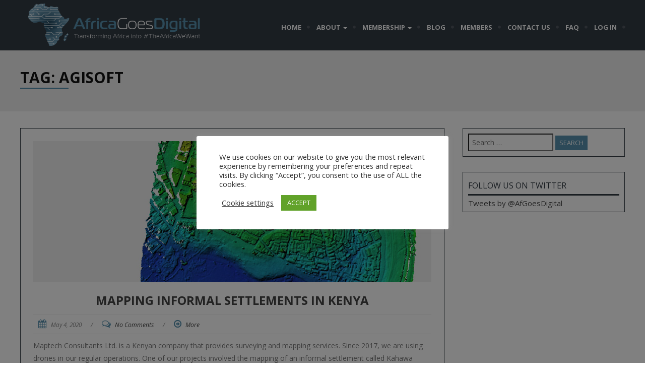

--- FILE ---
content_type: text/html; charset=UTF-8
request_url: http://www.afgoesdigital.com/tag/agisoft/
body_size: 14234
content:
<!DOCTYPE html>
<html lang="en">
<head>
	<meta charset="UTF-8">
	<meta name="viewport" content="width=device-width">
	<link rel="profile" href="http://gmpg.org/xfn/11">
	<link rel="pingback" href="http://www.afgoesdigital.com/xmlrpc.php">
	<title>Agisoft &#8211; Africa Goes Digital Inc</title>
<meta name='robots' content='max-image-preview:large' />
<link rel='dns-prefetch' href='//fonts.googleapis.com' />
<link rel="alternate" type="application/rss+xml" title="Africa Goes Digital Inc &raquo; Feed" href="http://www.afgoesdigital.com/feed/" />
<link rel="alternate" type="application/rss+xml" title="Africa Goes Digital Inc &raquo; Comments Feed" href="http://www.afgoesdigital.com/comments/feed/" />
<link rel="alternate" type="application/rss+xml" title="Africa Goes Digital Inc &raquo; Agisoft Tag Feed" href="http://www.afgoesdigital.com/tag/agisoft/feed/" />
<script type="text/javascript">
/* <![CDATA[ */
window._wpemojiSettings = {"baseUrl":"https:\/\/s.w.org\/images\/core\/emoji\/14.0.0\/72x72\/","ext":".png","svgUrl":"https:\/\/s.w.org\/images\/core\/emoji\/14.0.0\/svg\/","svgExt":".svg","source":{"concatemoji":"http:\/\/www.afgoesdigital.com\/wp-includes\/js\/wp-emoji-release.min.js?ver=6.4.3"}};
/*! This file is auto-generated */
!function(i,n){var o,s,e;function c(e){try{var t={supportTests:e,timestamp:(new Date).valueOf()};sessionStorage.setItem(o,JSON.stringify(t))}catch(e){}}function p(e,t,n){e.clearRect(0,0,e.canvas.width,e.canvas.height),e.fillText(t,0,0);var t=new Uint32Array(e.getImageData(0,0,e.canvas.width,e.canvas.height).data),r=(e.clearRect(0,0,e.canvas.width,e.canvas.height),e.fillText(n,0,0),new Uint32Array(e.getImageData(0,0,e.canvas.width,e.canvas.height).data));return t.every(function(e,t){return e===r[t]})}function u(e,t,n){switch(t){case"flag":return n(e,"\ud83c\udff3\ufe0f\u200d\u26a7\ufe0f","\ud83c\udff3\ufe0f\u200b\u26a7\ufe0f")?!1:!n(e,"\ud83c\uddfa\ud83c\uddf3","\ud83c\uddfa\u200b\ud83c\uddf3")&&!n(e,"\ud83c\udff4\udb40\udc67\udb40\udc62\udb40\udc65\udb40\udc6e\udb40\udc67\udb40\udc7f","\ud83c\udff4\u200b\udb40\udc67\u200b\udb40\udc62\u200b\udb40\udc65\u200b\udb40\udc6e\u200b\udb40\udc67\u200b\udb40\udc7f");case"emoji":return!n(e,"\ud83e\udef1\ud83c\udffb\u200d\ud83e\udef2\ud83c\udfff","\ud83e\udef1\ud83c\udffb\u200b\ud83e\udef2\ud83c\udfff")}return!1}function f(e,t,n){var r="undefined"!=typeof WorkerGlobalScope&&self instanceof WorkerGlobalScope?new OffscreenCanvas(300,150):i.createElement("canvas"),a=r.getContext("2d",{willReadFrequently:!0}),o=(a.textBaseline="top",a.font="600 32px Arial",{});return e.forEach(function(e){o[e]=t(a,e,n)}),o}function t(e){var t=i.createElement("script");t.src=e,t.defer=!0,i.head.appendChild(t)}"undefined"!=typeof Promise&&(o="wpEmojiSettingsSupports",s=["flag","emoji"],n.supports={everything:!0,everythingExceptFlag:!0},e=new Promise(function(e){i.addEventListener("DOMContentLoaded",e,{once:!0})}),new Promise(function(t){var n=function(){try{var e=JSON.parse(sessionStorage.getItem(o));if("object"==typeof e&&"number"==typeof e.timestamp&&(new Date).valueOf()<e.timestamp+604800&&"object"==typeof e.supportTests)return e.supportTests}catch(e){}return null}();if(!n){if("undefined"!=typeof Worker&&"undefined"!=typeof OffscreenCanvas&&"undefined"!=typeof URL&&URL.createObjectURL&&"undefined"!=typeof Blob)try{var e="postMessage("+f.toString()+"("+[JSON.stringify(s),u.toString(),p.toString()].join(",")+"));",r=new Blob([e],{type:"text/javascript"}),a=new Worker(URL.createObjectURL(r),{name:"wpTestEmojiSupports"});return void(a.onmessage=function(e){c(n=e.data),a.terminate(),t(n)})}catch(e){}c(n=f(s,u,p))}t(n)}).then(function(e){for(var t in e)n.supports[t]=e[t],n.supports.everything=n.supports.everything&&n.supports[t],"flag"!==t&&(n.supports.everythingExceptFlag=n.supports.everythingExceptFlag&&n.supports[t]);n.supports.everythingExceptFlag=n.supports.everythingExceptFlag&&!n.supports.flag,n.DOMReady=!1,n.readyCallback=function(){n.DOMReady=!0}}).then(function(){return e}).then(function(){var e;n.supports.everything||(n.readyCallback(),(e=n.source||{}).concatemoji?t(e.concatemoji):e.wpemoji&&e.twemoji&&(t(e.twemoji),t(e.wpemoji)))}))}((window,document),window._wpemojiSettings);
/* ]]> */
</script>
<style id='wp-emoji-styles-inline-css' type='text/css'>

	img.wp-smiley, img.emoji {
		display: inline !important;
		border: none !important;
		box-shadow: none !important;
		height: 1em !important;
		width: 1em !important;
		margin: 0 0.07em !important;
		vertical-align: -0.1em !important;
		background: none !important;
		padding: 0 !important;
	}
</style>
<link rel='stylesheet' id='wp-block-library-css' href='http://www.afgoesdigital.com/wp-includes/css/dist/block-library/style.min.css?ver=6.4.3' type='text/css' media='all' />
<link rel='stylesheet' id='font-awesome-css' href='http://www.afgoesdigital.com/wp-content/plugins/contact-widgets/assets/css/font-awesome.min.css?ver=4.7.0' type='text/css' media='all' />
<style id='classic-theme-styles-inline-css' type='text/css'>
/*! This file is auto-generated */
.wp-block-button__link{color:#fff;background-color:#32373c;border-radius:9999px;box-shadow:none;text-decoration:none;padding:calc(.667em + 2px) calc(1.333em + 2px);font-size:1.125em}.wp-block-file__button{background:#32373c;color:#fff;text-decoration:none}
</style>
<style id='global-styles-inline-css' type='text/css'>
body{--wp--preset--color--black: #000000;--wp--preset--color--cyan-bluish-gray: #abb8c3;--wp--preset--color--white: #ffffff;--wp--preset--color--pale-pink: #f78da7;--wp--preset--color--vivid-red: #cf2e2e;--wp--preset--color--luminous-vivid-orange: #ff6900;--wp--preset--color--luminous-vivid-amber: #fcb900;--wp--preset--color--light-green-cyan: #7bdcb5;--wp--preset--color--vivid-green-cyan: #00d084;--wp--preset--color--pale-cyan-blue: #8ed1fc;--wp--preset--color--vivid-cyan-blue: #0693e3;--wp--preset--color--vivid-purple: #9b51e0;--wp--preset--gradient--vivid-cyan-blue-to-vivid-purple: linear-gradient(135deg,rgba(6,147,227,1) 0%,rgb(155,81,224) 100%);--wp--preset--gradient--light-green-cyan-to-vivid-green-cyan: linear-gradient(135deg,rgb(122,220,180) 0%,rgb(0,208,130) 100%);--wp--preset--gradient--luminous-vivid-amber-to-luminous-vivid-orange: linear-gradient(135deg,rgba(252,185,0,1) 0%,rgba(255,105,0,1) 100%);--wp--preset--gradient--luminous-vivid-orange-to-vivid-red: linear-gradient(135deg,rgba(255,105,0,1) 0%,rgb(207,46,46) 100%);--wp--preset--gradient--very-light-gray-to-cyan-bluish-gray: linear-gradient(135deg,rgb(238,238,238) 0%,rgb(169,184,195) 100%);--wp--preset--gradient--cool-to-warm-spectrum: linear-gradient(135deg,rgb(74,234,220) 0%,rgb(151,120,209) 20%,rgb(207,42,186) 40%,rgb(238,44,130) 60%,rgb(251,105,98) 80%,rgb(254,248,76) 100%);--wp--preset--gradient--blush-light-purple: linear-gradient(135deg,rgb(255,206,236) 0%,rgb(152,150,240) 100%);--wp--preset--gradient--blush-bordeaux: linear-gradient(135deg,rgb(254,205,165) 0%,rgb(254,45,45) 50%,rgb(107,0,62) 100%);--wp--preset--gradient--luminous-dusk: linear-gradient(135deg,rgb(255,203,112) 0%,rgb(199,81,192) 50%,rgb(65,88,208) 100%);--wp--preset--gradient--pale-ocean: linear-gradient(135deg,rgb(255,245,203) 0%,rgb(182,227,212) 50%,rgb(51,167,181) 100%);--wp--preset--gradient--electric-grass: linear-gradient(135deg,rgb(202,248,128) 0%,rgb(113,206,126) 100%);--wp--preset--gradient--midnight: linear-gradient(135deg,rgb(2,3,129) 0%,rgb(40,116,252) 100%);--wp--preset--font-size--small: 13px;--wp--preset--font-size--medium: 20px;--wp--preset--font-size--large: 36px;--wp--preset--font-size--x-large: 42px;--wp--preset--spacing--20: 0.44rem;--wp--preset--spacing--30: 0.67rem;--wp--preset--spacing--40: 1rem;--wp--preset--spacing--50: 1.5rem;--wp--preset--spacing--60: 2.25rem;--wp--preset--spacing--70: 3.38rem;--wp--preset--spacing--80: 5.06rem;--wp--preset--shadow--natural: 6px 6px 9px rgba(0, 0, 0, 0.2);--wp--preset--shadow--deep: 12px 12px 50px rgba(0, 0, 0, 0.4);--wp--preset--shadow--sharp: 6px 6px 0px rgba(0, 0, 0, 0.2);--wp--preset--shadow--outlined: 6px 6px 0px -3px rgba(255, 255, 255, 1), 6px 6px rgba(0, 0, 0, 1);--wp--preset--shadow--crisp: 6px 6px 0px rgba(0, 0, 0, 1);}:where(.is-layout-flex){gap: 0.5em;}:where(.is-layout-grid){gap: 0.5em;}body .is-layout-flow > .alignleft{float: left;margin-inline-start: 0;margin-inline-end: 2em;}body .is-layout-flow > .alignright{float: right;margin-inline-start: 2em;margin-inline-end: 0;}body .is-layout-flow > .aligncenter{margin-left: auto !important;margin-right: auto !important;}body .is-layout-constrained > .alignleft{float: left;margin-inline-start: 0;margin-inline-end: 2em;}body .is-layout-constrained > .alignright{float: right;margin-inline-start: 2em;margin-inline-end: 0;}body .is-layout-constrained > .aligncenter{margin-left: auto !important;margin-right: auto !important;}body .is-layout-constrained > :where(:not(.alignleft):not(.alignright):not(.alignfull)){max-width: var(--wp--style--global--content-size);margin-left: auto !important;margin-right: auto !important;}body .is-layout-constrained > .alignwide{max-width: var(--wp--style--global--wide-size);}body .is-layout-flex{display: flex;}body .is-layout-flex{flex-wrap: wrap;align-items: center;}body .is-layout-flex > *{margin: 0;}body .is-layout-grid{display: grid;}body .is-layout-grid > *{margin: 0;}:where(.wp-block-columns.is-layout-flex){gap: 2em;}:where(.wp-block-columns.is-layout-grid){gap: 2em;}:where(.wp-block-post-template.is-layout-flex){gap: 1.25em;}:where(.wp-block-post-template.is-layout-grid){gap: 1.25em;}.has-black-color{color: var(--wp--preset--color--black) !important;}.has-cyan-bluish-gray-color{color: var(--wp--preset--color--cyan-bluish-gray) !important;}.has-white-color{color: var(--wp--preset--color--white) !important;}.has-pale-pink-color{color: var(--wp--preset--color--pale-pink) !important;}.has-vivid-red-color{color: var(--wp--preset--color--vivid-red) !important;}.has-luminous-vivid-orange-color{color: var(--wp--preset--color--luminous-vivid-orange) !important;}.has-luminous-vivid-amber-color{color: var(--wp--preset--color--luminous-vivid-amber) !important;}.has-light-green-cyan-color{color: var(--wp--preset--color--light-green-cyan) !important;}.has-vivid-green-cyan-color{color: var(--wp--preset--color--vivid-green-cyan) !important;}.has-pale-cyan-blue-color{color: var(--wp--preset--color--pale-cyan-blue) !important;}.has-vivid-cyan-blue-color{color: var(--wp--preset--color--vivid-cyan-blue) !important;}.has-vivid-purple-color{color: var(--wp--preset--color--vivid-purple) !important;}.has-black-background-color{background-color: var(--wp--preset--color--black) !important;}.has-cyan-bluish-gray-background-color{background-color: var(--wp--preset--color--cyan-bluish-gray) !important;}.has-white-background-color{background-color: var(--wp--preset--color--white) !important;}.has-pale-pink-background-color{background-color: var(--wp--preset--color--pale-pink) !important;}.has-vivid-red-background-color{background-color: var(--wp--preset--color--vivid-red) !important;}.has-luminous-vivid-orange-background-color{background-color: var(--wp--preset--color--luminous-vivid-orange) !important;}.has-luminous-vivid-amber-background-color{background-color: var(--wp--preset--color--luminous-vivid-amber) !important;}.has-light-green-cyan-background-color{background-color: var(--wp--preset--color--light-green-cyan) !important;}.has-vivid-green-cyan-background-color{background-color: var(--wp--preset--color--vivid-green-cyan) !important;}.has-pale-cyan-blue-background-color{background-color: var(--wp--preset--color--pale-cyan-blue) !important;}.has-vivid-cyan-blue-background-color{background-color: var(--wp--preset--color--vivid-cyan-blue) !important;}.has-vivid-purple-background-color{background-color: var(--wp--preset--color--vivid-purple) !important;}.has-black-border-color{border-color: var(--wp--preset--color--black) !important;}.has-cyan-bluish-gray-border-color{border-color: var(--wp--preset--color--cyan-bluish-gray) !important;}.has-white-border-color{border-color: var(--wp--preset--color--white) !important;}.has-pale-pink-border-color{border-color: var(--wp--preset--color--pale-pink) !important;}.has-vivid-red-border-color{border-color: var(--wp--preset--color--vivid-red) !important;}.has-luminous-vivid-orange-border-color{border-color: var(--wp--preset--color--luminous-vivid-orange) !important;}.has-luminous-vivid-amber-border-color{border-color: var(--wp--preset--color--luminous-vivid-amber) !important;}.has-light-green-cyan-border-color{border-color: var(--wp--preset--color--light-green-cyan) !important;}.has-vivid-green-cyan-border-color{border-color: var(--wp--preset--color--vivid-green-cyan) !important;}.has-pale-cyan-blue-border-color{border-color: var(--wp--preset--color--pale-cyan-blue) !important;}.has-vivid-cyan-blue-border-color{border-color: var(--wp--preset--color--vivid-cyan-blue) !important;}.has-vivid-purple-border-color{border-color: var(--wp--preset--color--vivid-purple) !important;}.has-vivid-cyan-blue-to-vivid-purple-gradient-background{background: var(--wp--preset--gradient--vivid-cyan-blue-to-vivid-purple) !important;}.has-light-green-cyan-to-vivid-green-cyan-gradient-background{background: var(--wp--preset--gradient--light-green-cyan-to-vivid-green-cyan) !important;}.has-luminous-vivid-amber-to-luminous-vivid-orange-gradient-background{background: var(--wp--preset--gradient--luminous-vivid-amber-to-luminous-vivid-orange) !important;}.has-luminous-vivid-orange-to-vivid-red-gradient-background{background: var(--wp--preset--gradient--luminous-vivid-orange-to-vivid-red) !important;}.has-very-light-gray-to-cyan-bluish-gray-gradient-background{background: var(--wp--preset--gradient--very-light-gray-to-cyan-bluish-gray) !important;}.has-cool-to-warm-spectrum-gradient-background{background: var(--wp--preset--gradient--cool-to-warm-spectrum) !important;}.has-blush-light-purple-gradient-background{background: var(--wp--preset--gradient--blush-light-purple) !important;}.has-blush-bordeaux-gradient-background{background: var(--wp--preset--gradient--blush-bordeaux) !important;}.has-luminous-dusk-gradient-background{background: var(--wp--preset--gradient--luminous-dusk) !important;}.has-pale-ocean-gradient-background{background: var(--wp--preset--gradient--pale-ocean) !important;}.has-electric-grass-gradient-background{background: var(--wp--preset--gradient--electric-grass) !important;}.has-midnight-gradient-background{background: var(--wp--preset--gradient--midnight) !important;}.has-small-font-size{font-size: var(--wp--preset--font-size--small) !important;}.has-medium-font-size{font-size: var(--wp--preset--font-size--medium) !important;}.has-large-font-size{font-size: var(--wp--preset--font-size--large) !important;}.has-x-large-font-size{font-size: var(--wp--preset--font-size--x-large) !important;}
.wp-block-navigation a:where(:not(.wp-element-button)){color: inherit;}
:where(.wp-block-post-template.is-layout-flex){gap: 1.25em;}:where(.wp-block-post-template.is-layout-grid){gap: 1.25em;}
:where(.wp-block-columns.is-layout-flex){gap: 2em;}:where(.wp-block-columns.is-layout-grid){gap: 2em;}
.wp-block-pullquote{font-size: 1.5em;line-height: 1.6;}
</style>
<link rel='stylesheet' id='cookie-law-info-css' href='http://www.afgoesdigital.com/wp-content/plugins/cookie-law-info/legacy/public/css/cookie-law-info-public.css?ver=3.3.9' type='text/css' media='all' />
<link rel='stylesheet' id='cookie-law-info-gdpr-css' href='http://www.afgoesdigital.com/wp-content/plugins/cookie-law-info/legacy/public/css/cookie-law-info-gdpr.css?ver=3.3.9' type='text/css' media='all' />
<link rel='stylesheet' id='sow-image-grid-default-456fa5d5bebf-css' href='http://www.afgoesdigital.com/wp-content/uploads/siteorigin-widgets/sow-image-grid-default-456fa5d5bebf.css?ver=6.4.3' type='text/css' media='all' />
<link rel='stylesheet' id='theme-my-login-css' href='http://www.afgoesdigital.com/wp-content/plugins/theme-my-login/assets/styles/theme-my-login.min.css?ver=7.1.14' type='text/css' media='all' />
<link rel='stylesheet' id='bootstrap-css' href='http://www.afgoesdigital.com/wp-content/themes/terrifico/css/bootstrap.css?ver=1766512288' type='text/css' media='all' />
<link rel='stylesheet' id='terrifico-css' href='http://www.afgoesdigital.com/wp-content/themes/terrifico/style.css?ver=1766512288' type='text/css' media='all' />
<link rel='stylesheet' id='terrifico-responsive-css' href='http://www.afgoesdigital.com/wp-content/themes/terrifico/css/responsive.css?ver=1766512288' type='text/css' media='all' />
<link rel='stylesheet' id='terrifico-body-font-css' href='//fonts.googleapis.com/css?family=Open+Sans%3A400%2C400italic%2C700%2C700italic&#038;subset=latin%2Cgreek-ext%2Ccyrillic%2Clatin-ext%2Cgreek%2Ccyrillic-ext%2Cvietnamese&#038;ver=6.4.3' type='text/css' media='all' />
<link rel='stylesheet' id='terrifico-menu-font-css' href='//fonts.googleapis.com/css?family=Open+Sans%3A400%2C400italic%2C700%2C700italic&#038;subset=latin%2Cgreek-ext%2Ccyrillic%2Clatin-ext%2Cgreek%2Ccyrillic-ext%2Cvietnamese&#038;ver=6.4.3' type='text/css' media='all' />
<link rel='stylesheet' id='terrifico-logo-font-css' href='//fonts.googleapis.com/css?family=Open+Sans%3A400%2C400italic%2C700%2C700italic&#038;subset=latin%2Cgreek-ext%2Ccyrillic%2Clatin-ext%2Cgreek%2Ccyrillic-ext%2Cvietnamese&#038;ver=6.4.3' type='text/css' media='all' />
<link rel='stylesheet' id='wpcw-css' href='http://www.afgoesdigital.com/wp-content/plugins/contact-widgets/assets/css/style.min.css?ver=1.0.1' type='text/css' media='all' />
<script type="text/javascript" src="http://www.afgoesdigital.com/wp-includes/js/tinymce/tinymce.min.js?ver=49110-20201110" id="wp-tinymce-root-js"></script>
<script type="text/javascript" src="http://www.afgoesdigital.com/wp-includes/js/tinymce/plugins/compat3x/plugin.min.js?ver=49110-20201110" id="wp-tinymce-js"></script>
<script type="text/javascript" src="http://www.afgoesdigital.com/wp-includes/js/jquery/jquery.min.js?ver=3.7.1" id="jquery-core-js"></script>
<script type="text/javascript" src="http://www.afgoesdigital.com/wp-includes/js/jquery/jquery-migrate.min.js?ver=3.4.1" id="jquery-migrate-js"></script>
<script type="text/javascript" id="cookie-law-info-js-extra">
/* <![CDATA[ */
var Cli_Data = {"nn_cookie_ids":[],"cookielist":[],"non_necessary_cookies":[],"ccpaEnabled":"","ccpaRegionBased":"","ccpaBarEnabled":"","strictlyEnabled":["necessary","obligatoire"],"ccpaType":"gdpr","js_blocking":"1","custom_integration":"","triggerDomRefresh":"","secure_cookies":""};
var cli_cookiebar_settings = {"animate_speed_hide":"500","animate_speed_show":"500","background":"#FFF","border":"#b1a6a6c2","border_on":"","button_1_button_colour":"#61a229","button_1_button_hover":"#4e8221","button_1_link_colour":"#fff","button_1_as_button":"1","button_1_new_win":"","button_2_button_colour":"#333","button_2_button_hover":"#292929","button_2_link_colour":"#444","button_2_as_button":"","button_2_hidebar":"","button_3_button_colour":"#3566bb","button_3_button_hover":"#2a5296","button_3_link_colour":"#fff","button_3_as_button":"1","button_3_new_win":"","button_4_button_colour":"#000","button_4_button_hover":"#000000","button_4_link_colour":"#333333","button_4_as_button":"","button_7_button_colour":"#61a229","button_7_button_hover":"#4e8221","button_7_link_colour":"#fff","button_7_as_button":"1","button_7_new_win":"","font_family":"inherit","header_fix":"","notify_animate_hide":"1","notify_animate_show":"","notify_div_id":"#cookie-law-info-bar","notify_position_horizontal":"right","notify_position_vertical":"bottom","scroll_close":"","scroll_close_reload":"","accept_close_reload":"","reject_close_reload":"","showagain_tab":"","showagain_background":"#fff","showagain_border":"#000","showagain_div_id":"#cookie-law-info-again","showagain_x_position":"100px","text":"#333333","show_once_yn":"","show_once":"10000","logging_on":"","as_popup":"","popup_overlay":"1","bar_heading_text":"","cookie_bar_as":"popup","popup_showagain_position":"bottom-right","widget_position":"left"};
var log_object = {"ajax_url":"http:\/\/www.afgoesdigital.com\/wp-admin\/admin-ajax.php"};
/* ]]> */
</script>
<script type="text/javascript" src="http://www.afgoesdigital.com/wp-content/plugins/cookie-law-info/legacy/public/js/cookie-law-info-public.js?ver=3.3.9" id="cookie-law-info-js"></script>
<script type="text/javascript" src="http://www.afgoesdigital.com/wp-content/themes/terrifico/js/bootstrap.js?ver=1766512288" id="bootstrap-js"></script>
<script type="text/javascript" src="http://www.afgoesdigital.com/wp-content/themes/terrifico/js/jquery.smartmenus.js?ver=1766512288" id="jquery-smartmenus-js"></script>
<script type="text/javascript" src="http://www.afgoesdigital.com/wp-content/themes/terrifico/js/jquery.smartmenus.bootstrap.js?ver=1766512288" id="jquery-smartmenus-bootstrap-js"></script>
<script type="text/javascript" src="http://www.afgoesdigital.com/wp-content/themes/terrifico/js/imgLiquid.js?ver=1766512288" id="imgLiquid-js"></script>
<script type="text/javascript" src="http://www.afgoesdigital.com/wp-content/themes/terrifico/js/modernizr.js?ver=1766512288" id="modernizr-js"></script>
<script type="text/javascript" src="http://www.afgoesdigital.com/wp-content/themes/terrifico/js/stickUp.js?ver=1766512288" id="stickUp-js"></script>
<script type="text/javascript" src="http://www.afgoesdigital.com/wp-content/themes/terrifico/js/sticky.js?ver=1766512288" id="terrifico-sticky-js"></script>
<!--[if lt IE 9]>
<script type="text/javascript" src="http://www.afgoesdigital.com/wp-content/themes/terrifico/js/html5.js?ver=1766512288" id="terrifico-html5-js"></script>
<![endif]-->
<link rel="https://api.w.org/" href="http://www.afgoesdigital.com/wp-json/" /><link rel="alternate" type="application/json" href="http://www.afgoesdigital.com/wp-json/wp/v2/tags/92" /><link rel="EditURI" type="application/rsd+xml" title="RSD" href="http://www.afgoesdigital.com/xmlrpc.php?rsd" />
<meta name="generator" content="WordPress 6.4.3" />
<!--Custom Styling-->
<style media="screen" type="text/css">
blockquote, address, .page-links a:hover, .post-format-wrap {border-color:#5891af}
.meta span i, .more-link, .post-title h3:hover, #main .standard-posts-wrapper .posts-wrapper .post-single .text-holder-full .post-format-wrap p.link-text a:hover, .breadcrumbs .breadcrumbs-wrap ul li a:hover, #article p a, .navigation a, .link-post i.fa, .quote-post i.fa, #article .link-post p.link-text a:hover, .link-post p.link-text a:hover, .quote-post span.quote-author, .post-single ul.link-pages li a strong, .post-info span i, .footer-widget-col ul li a:hover, .sidebar ul.link-pages li.next-link a span, .sidebar ul.link-pages li.previous-link a span, .sidebar ul.link-pages li i, .row .row-item .service i.fa {color:#5891af}
input[type=&quot;submit&quot;],button, .page-links a:hover {background:#5891af}
.search-submit,.wpcf7-form-control,.main-navigation ul ul, .content-boxes .circle, .feature .circle, .section-title-right:after, .boxtitle:after, .section-title:after, .content-btn, #comments .form-submit #submit, .post-tags a, .service-icon {background-color:#5891af}
.back-to-top {color:#888888}
.back-to-top i.fa:hover {color:#5891af}
#logo {width:350px }
#logo { margin-left:10px }
#logo {text-transform: uppercase }
#logo {font-family:Open Sans}
#logo {font-size:24px }
#logo {font-weight:700}
#logo a {color:#5891af}
#logo h5.site-description {font-size:16px }
#logo .site-description {color:#ffffff}
#logo .site-description {text-transform: none}
#navbar {margin-top:25px}
#navbar ul li a {font-family:Open Sans}
#navbar ul li a {font-size:13px}
#navbar ul li a {text-transform: uppercase;}
.navbar-nav li a {color:#ffffff}
.dropdown-menu {border-bottom: 5px solid #5891af}
.navbar-nav {background-color:#323b44}
.dropdown-menu { background:#323b44}
.navbar-nav li a:hover {color:#5891af}
.navbar-nav ul li a:hover, .navbar-nav ul li a:focus, .navbar-nav ul li a.active, .navbar-nav ul li a.active-parent, .navbar-nav ul li.current_page_item a, #menu-navmenu li a:hover { background:#323b44}
.active a { color:#5891af !important}
body {font-family:Open Sans}
body {font-size:15px !important}
body {color:#777777}
#header-holder { background-color: #323b44}
#header-holder {opacity:1}
#header-top .top-phone,#header-top p, #header-top a, #header-top i { color:#cccccc}
#header-top { background-color: #262c33}
.banner ul li { min-height:500px;}
.banner .inner h1 { color:#ffffff}
.iis-caption-title a { color:#ffffff}
.banner .inner p { color: #ffffff}
.iis-caption-content p { color: #ffffff}
.banner .btn { color: #ffffff}
.banner .btn { border-color: #ffffff}
.banner .inner { padding-top: 180px}
.iis-caption { margin-top: 180px}
.banner .inner { width: 80%}
.iis-caption { max-width: 80%}
.ideal-image-slider .iis-caption .iis-caption-title a { font-size: 44px}
.ideal-image-slider .iis-caption .iis-caption-title a { line-height: 44px}
.iis-caption-content p { font-size: 14px}
.iis-caption { opacity: 1}
#footer { background-color:#323b44}
#copyright { background-color:#262c33}
.footer-widget-col h4 { color:#ffffff}
.footer-widget-col h4 { border-bottom: 4px solid #444444}
.footer-widget-col a, .footer-widget-col { color:#ffffff}
.footer-widget-col ul li { border-bottom: 1px solid #444444}
#social-bar-footer ul li a i { color:#ffffff}
.home-blog {background: none repeat scroll 0 0 #ffffff}
.from-blog .post-info span a, .from-blog .post-info span {color:#111111;}
.from-blog h3 {color:#111111;}
.from-blog h2 {color:#111111;}
.from-blog {background: none repeat scroll 0 0 #ffffff;}
.blog-top-image {background: none repeat scroll 0 0 #eeeeee;}
.blog-top-image h1.section-title, .blog-top-image h1.section-title-right {color:#111111;}
.get-strated-button { background-color: #5891af}
#get-started h2 { color: #ffffff}
.get-strated-left span { color: #ffffff}
#get-started { background: none repeat scroll 0 0 #252525}
#features { background-color:#ffffff;}
h4.sub-title, #features p { color:#111111;}
#features .section-title, #features h3 { color:#111111;}
.about p {color:#111111;}
.about h2 {color:#111111;}
.about {background: none repeat scroll 0 0 #eeeeee;}
#services { background-color:#ffffff;}
#services h2, #services h3 { color:#111111;}
#services p { color:#111111;}
.cta h2 { color:#111111;}
.cta h4 { color:#111111;}
.cta { background-color:#eeeeee;}
.content-boxes h4 { color:#ffffff;}
.content-boxes {color:#ffffff}
.content-boxes {background: none repeat scroll 0 0 #252525}
.get-in-touch { background-color: #eeeeee}
.get-in-touch h2.boxtitle {color:#111111;}
.get-in-touch h4.sub-title {color:#111111;}
.git-link { color: #111111}
.git-link { border-color: #111111}
.social { background-color: #eeeeee}
</style>
<link rel="icon" href="http://www.afgoesdigital.com/wp-content/uploads/2019/03/cropped-Favicon-32x32.png" sizes="32x32" />
<link rel="icon" href="http://www.afgoesdigital.com/wp-content/uploads/2019/03/cropped-Favicon-192x192.png" sizes="192x192" />
<link rel="apple-touch-icon" href="http://www.afgoesdigital.com/wp-content/uploads/2019/03/cropped-Favicon-180x180.png" />
<meta name="msapplication-TileImage" content="http://www.afgoesdigital.com/wp-content/uploads/2019/03/cropped-Favicon-270x270.png" />
		<style type="text/css" id="wp-custom-css">
			#header-holder {
    height: auto;
    width: 100%;
    min-height: 30px;
    z-index: 80;
    padding: 3px 0 0 0;
    border-bottom: 1px solid #eaeaea;
}

@media screen and (max-width: 1024px) {
#logo a img {
    width: 50%;
    margin-top: 10px;
		margin-bottom: 0px;
	}}

@media screen and (max-width: 700px) {
#logo a img {
    width: 55%;
    margin-top: 0px;
	float:left;
	margin-left: 10px;
	margin-bottom: -45px;
	}}

.sidebar .widget {
	padding: 3%;
}
.col2-l .sidebar-frame {

    width: 29.8%;
    float: right;

}
.col2-l #content-box, .col2-l .standard-posts-wrapper {

    float: left;
    width: 70.2%;
}

input[type="submit"], button {
    background-color: #5891af;
	opacity:1 !important;
}		</style>
		</head>
<body class="archive tag tag-agisoft tag-92 wp-custom-logo">
<div id="grid-container">
	<div class="clear"></div>
							<div id="header-holder">
					<div id ="header-wrap">
      			<nav class="navbar navbar-default">
					<div id="logo">
						<a href="http://www.afgoesdigital.com/" class="custom-logo-link" rel="home"><img width="500" height="131" src="http://www.afgoesdigital.com/wp-content/uploads/2019/03/Logo-AGD.png" class="custom-logo" alt="Africa Goes Digital" decoding="async" fetchpriority="high" srcset="http://www.afgoesdigital.com/wp-content/uploads/2019/03/Logo-AGD.png 500w, http://www.afgoesdigital.com/wp-content/uploads/2019/03/Logo-AGD-300x80.png 300w" sizes="(max-width: 500px) 100vw, 500px" /></a>											</div>
        			<div class="navbar-header">
            			<button type="button" class="navbar-toggle collapsed" data-toggle="collapse" data-target="#navbar" aria-expanded="false" aria-controls="navbar">
              			<span class="sr-only">Toggle navigation</span>
              			<span class="icon-bar"></span>
              			<span class="icon-bar"></span>
              			<span class="icon-bar"></span>
            			</button>
          			</div><!--navbar-header-->
          			<div id="navbar" class="navbar-collapse collapse">
					<ul id="menu-primary-menu" class="nav navbar-nav"><li id="menu-item-367" class="menu-item menu-item-type-custom menu-item-object-custom menu-item-home menu-item-367"><a title="Home" href="http://www.afgoesdigital.com/">Home</a></li>
<li id="menu-item-2075" class="menu-item menu-item-type-custom menu-item-object-custom menu-item-has-children menu-item-2075 dropdown"><a title="About" href="#" class="dropdown-toggle" aria-haspopup="true">About <span class="caret"></span></a>
<ul role="menu" class=" dropdown-menu">
	<li id="menu-item-172" class="menu-item menu-item-type-post_type menu-item-object-page menu-item-172"><a title="About Us" href="http://www.afgoesdigital.com/about/">About Us</a></li>
	<li id="menu-item-1798" class="menu-item menu-item-type-post_type menu-item-object-page menu-item-1798"><a title="The Board" href="http://www.afgoesdigital.com/the-board/">The Board</a></li>
	<li id="menu-item-169" class="menu-item menu-item-type-post_type menu-item-object-page menu-item-169"><a title="Services offered by our members" href="http://www.afgoesdigital.com/services/">Services offered by our members</a></li>
	<li id="menu-item-2080" class="menu-item menu-item-type-post_type menu-item-object-page menu-item-2080"><a title="Privacy Policy" href="http://www.afgoesdigital.com/about/privacy-statement/">Privacy Policy</a></li>
</ul>
</li>
<li id="menu-item-2074" class="menu-item menu-item-type-custom menu-item-object-custom menu-item-has-children menu-item-2074 dropdown"><a title="Membership" href="#" class="dropdown-toggle" aria-haspopup="true">Membership <span class="caret"></span></a>
<ul role="menu" class=" dropdown-menu">
	<li id="menu-item-1189" class="menu-item menu-item-type-post_type menu-item-object-page menu-item-1189"><a title="Benefits" href="http://www.afgoesdigital.com/services-3/">Benefits</a></li>
	<li id="menu-item-1826" class="menu-item menu-item-type-post_type menu-item-object-page menu-item-1826"><a title="Eligibility criteria" href="http://www.afgoesdigital.com/eligibility-criteria/">Eligibility criteria</a></li>
	<li id="menu-item-1832" class="menu-item menu-item-type-post_type menu-item-object-page menu-item-1832"><a title="Membership fees" href="http://www.afgoesdigital.com/membership-fees/">Membership fees</a></li>
	<li id="menu-item-1855" class="menu-item menu-item-type-post_type menu-item-object-page menu-item-1855"><a title="Membership application" href="http://www.afgoesdigital.com/services-3/membership-application/">Membership application</a></li>
	<li id="menu-item-2097" class="menu-item menu-item-type-post_type menu-item-object-page menu-item-2097"><a title="AfGD Small Grants Program" href="http://www.afgoesdigital.com/afgd-small-grants-program/">AfGD Small Grants Program</a></li>
</ul>
</li>
<li id="menu-item-412" class="menu-item menu-item-type-taxonomy menu-item-object-category menu-item-412"><a title="Blog" href="http://www.afgoesdigital.com/category/blog/">Blog</a></li>
<li id="menu-item-328" class="menu-item menu-item-type-post_type menu-item-object-page menu-item-328"><a title="Members" href="http://www.afgoesdigital.com/members/">Members</a></li>
<li id="menu-item-171" class="menu-item menu-item-type-post_type menu-item-object-page menu-item-171"><a title="Contact Us" href="http://www.afgoesdigital.com/contact/">Contact Us</a></li>
<li id="menu-item-237" class="menu-item menu-item-type-post_type menu-item-object-page menu-item-237"><a title="FAQ" href="http://www.afgoesdigital.com/faq/">FAQ</a></li>
<li id="menu-item-616" class="menu-item menu-item-type-tml_action menu-item-object-login menu-item-616"><a title="Log In" href="http://www.afgoesdigital.com/login/">Log In</a></li>
</ul>					
          			</div><!--/.nav-collapse -->
        
      			</nav>
			</div><!--header-wrap-->
		</div><!--header-holder-->	<div id="main" class="col2-l">
	<div class="clear"></div>
	<div class="home-blog">	
		<div class="blog-top-image">
			<div>
				<h1 class="section-title-right">Tag: Agisoft</h1>			</div>
		</div>
	<div class="content-posts-wrap">
		<div class="standard-posts-wrapper">
			<div class="posts-wrapper">	
				<div id="post-body">
					<div class="post-single">
					 <div class="post-wrapper wow fadeIn post-1325 post type-post status-publish format-standard has-post-thumbnail hentry category-blog tag-3d-model tag-agisoft tag-drones tag-kahawa-soweto tag-kenya tag-mapping tag-orthomosaic tag-slum" data-wow-delay="0.5s">
				<div class="image-holder">
				<div class="thumb-wrapper imgLiquidFill imgLiquid">
					<img width="1150" height="473" src="http://www.afgoesdigital.com/wp-content/uploads/2020/05/DJI_0530_banner_maptech.jpg" class="attachment-full size-full wp-post-image" alt="" decoding="async" srcset="http://www.afgoesdigital.com/wp-content/uploads/2020/05/DJI_0530_banner_maptech.jpg 1150w, http://www.afgoesdigital.com/wp-content/uploads/2020/05/DJI_0530_banner_maptech-300x123.jpg 300w, http://www.afgoesdigital.com/wp-content/uploads/2020/05/DJI_0530_banner_maptech-768x316.jpg 768w, http://www.afgoesdigital.com/wp-content/uploads/2020/05/DJI_0530_banner_maptech-1024x421.jpg 1024w, http://www.afgoesdigital.com/wp-content/uploads/2020/05/DJI_0530_banner_maptech-195x80.jpg 195w" sizes="(max-width: 1150px) 100vw, 1150px" />				</div>
			</div>
			<div class = "text-holder">
		<a class="post-title" href="http://www.afgoesdigital.com/mapping-informal-settlements-in-kenya/"><h3 class="entry-title post-1325 post type-post status-publish format-standard has-post-thumbnail hentry category-blog tag-3d-model tag-agisoft tag-drones tag-kahawa-soweto tag-kenya tag-mapping tag-orthomosaic tag-slum">Mapping informal settlements in Kenya</h3></a>
				<div class="clear"></div>
	<div class="meta">
		<span><i class="fa fa-calendar"></i><a class="p-date" title="8:49 am" href="http://www.afgoesdigital.com/mapping-informal-settlements-in-kenya/"><span class="post_date date updated">May 4, 2020</span></a></span>
		<span class="separator"> / </span>
		<span><i class="fa fa-comments-o"></i><a href="http://www.afgoesdigital.com/mapping-informal-settlements-in-kenya/#respond">No Comments</a></span>
		<span class="separator"> / </span>
		<span><i class="fa fa-arrow-circle-o-right"></i><a href="http://www.afgoesdigital.com/mapping-informal-settlements-in-kenya/">More</a></span>
	</div>
<p>Maptech Consultants Ltd. is a Kenyan company that provides surveying and mapping services. Since 2017, we are using drones in our regular operations. One of our projects involved the mapping of an informal settlement called Kahawa Soweto, allowing local officials to use the high resolution images to aid them in [&hellip;]</p>
<p class="post-tags"><span>Tags:</span> <a href="http://www.afgoesdigital.com/tag/3d-model/" rel="tag">3D model</a><a href="http://www.afgoesdigital.com/tag/agisoft/" rel="tag">Agisoft</a><a href="http://www.afgoesdigital.com/tag/drones/" rel="tag">drones</a><a href="http://www.afgoesdigital.com/tag/kahawa-soweto/" rel="tag">Kahawa Soweto</a><a href="http://www.afgoesdigital.com/tag/kenya/" rel="tag">Kenya</a><a href="http://www.afgoesdigital.com/tag/mapping/" rel="tag">mapping</a><a href="http://www.afgoesdigital.com/tag/orthomosaic/" rel="tag">orthomosaic</a><a href="http://www.afgoesdigital.com/tag/slum/" rel="tag">slum</a></p>	</div>
</div>						<div class="clear"></div> 					</div>
				</div><!--posts-body-->
			</div><!--posts-wrapper-->
		</div><!--standard-posts-wrapper-->
		<div class="sidebar-frame">
			<div class="sidebar">
				<div id="search-2" class="widget wow fadeIn widget_search" data-wow-delay="0.5s"><form role="search" method="get" class="search-form" action="http://www.afgoesdigital.com/">
				<label>
					<span class="screen-reader-text">Search for:</span>
					<input type="search" class="search-field" placeholder="Search &hellip;" value="" name="s" />
				</label>
				<input type="submit" class="search-submit" value="Search" />
			</form></div><div id="qrokes-twitterwidget-2" class="widget wow fadeIn widget_twitter_timeline" data-wow-delay="0.5s"><div class="widget-title clearfix"><h4><span>Follow us on Twitter</span></h4></div><div class="twitter-widget-feed"><a class="twitter-timeline" href="https://twitter.com/AfGoesDigital" data-width="325" data-height="500" data-theme="light" data-link-color="#f96e5b" data-border-color="#e8e8e8" data-chrome="nofooter noscrollbar transparent" data-tweet-limit="3" data-lang="en">Tweets by @AfGoesDigital</a></div></div>			</div>
		</div>
	</div>
	</div>	</div><!--main-->
		<div class="clear"></div>
	<div id="footer">
			<div id="footer-wrap">
			<div id="footer-box" class="footer-v4">
	<div class="sidebar-footer">
		<div>
			<div id="wpcw_contact-4" class="footer-widget-col wpcw-widgets wpcw-widget-contact"><h4>Contact Us</h4><ul><li class="has-label"><strong>Email</strong><br><div><a href="mailto:afgo&#101;&#115;&#100;&#105;gi&#116;&#97;&#108;&#64;&#103;m&#97;&#105;&#108;&#46;c&#111;m">afgo&#101;&#115;&#100;&#105;gi&#116;&#97;&#108;&#64;&#103;m&#97;&#105;&#108;&#46;c&#111;m</a></div></li><li class="has-label"><strong>Phone</strong><br><div>+1 859 913 7579</div></li><li class="has-label"><strong>Address</strong><br><div>9024, Landon Lane<br />
Richmond<br />
Kentucky,<br />
USA</div></li></ul></div>		</div>
	</div>
	<div class="sidebar-footer">
		<div>
			<div id="wpcw_social-2" class="footer-widget-col wpcw-widgets wpcw-widget-social"><h4>Follow us on Social Media</h4><ul><li class="has-label"><a href="https://www.linkedin.com/company/afgoesdigital" target="_blank" title="Visit Africa Goes Digital Inc on LinkedIn"><span class="fa fa-2x fa-linkedin"></span>LinkedIn</a></li><li class="has-label"><a href="https://www.facebook.com/afgoesdigital" target="_blank" title="Visit Africa Goes Digital Inc on Facebook"><span class="fa fa-2x fa-facebook"></span>Facebook</a></li><li class="has-label"><a href="https://twitter.com/afgoesdigital" target="_blank" title="Visit Africa Goes Digital Inc on Twitter"><span class="fa fa-2x fa-twitter"></span>Twitter</a></li></ul></div>		</div>
	</div>
	<div class="sidebar-footer">
		<div>	
			<div id="media_image-2" class="footer-widget-col widget_media_image"><h4>Where we are based</h4><a href="http://www.afgoesdigital.com/members/"><img width="1280" height="1280" src="http://www.afgoesdigital.com/wp-content/uploads/2019/03/innovationMap15_square.png" class="image wp-image-535  attachment-full size-full" alt="" style="max-width: 100%; height: auto;" decoding="async" loading="lazy" srcset="http://www.afgoesdigital.com/wp-content/uploads/2019/03/innovationMap15_square.png 1280w, http://www.afgoesdigital.com/wp-content/uploads/2019/03/innovationMap15_square-150x150.png 150w, http://www.afgoesdigital.com/wp-content/uploads/2019/03/innovationMap15_square-300x300.png 300w, http://www.afgoesdigital.com/wp-content/uploads/2019/03/innovationMap15_square-768x768.png 768w, http://www.afgoesdigital.com/wp-content/uploads/2019/03/innovationMap15_square-1024x1024.png 1024w, http://www.afgoesdigital.com/wp-content/uploads/2019/03/innovationMap15_square-80x80.png 80w" sizes="(max-width: 1280px) 100vw, 1280px" /></a></div>		</div>
	</div>
	<div class="sidebar-footer lastone">
		<div>
			<div id="text-2" class="footer-widget-col widget_text"><h4>Partner organisations</h4>			<div class="textwidget"></div>
		</div><div id="sow-image-grid-2" class="footer-widget-col widget_sow-image-grid"><div
			
			class="so-widget-sow-image-grid so-widget-sow-image-grid-default-e937bf763dd7"
			
		>	<div
		class="sow-image-grid-wrapper"
		data-max-width="60"		data-max-height="60"	>
					<div class="sow-image-grid-image">
													<a href="http://www.cta.int"
																		target="_blank" 																								rel="noopener noreferrer" 											>
								<img width="150" height="150" src="http://www.afgoesdigital.com/wp-content/uploads/2018/10/CTA_logo_2016_square-150x150.png" class="sow-image-grid-image_html" alt="" title="Technical Centre for Agricultural and Rural Cooperation ACP-EU" decoding="async" loading="lazy" srcset="http://www.afgoesdigital.com/wp-content/uploads/2018/10/CTA_logo_2016_square-150x150.png 150w, http://www.afgoesdigital.com/wp-content/uploads/2018/10/CTA_logo_2016_square-300x300.png 300w, http://www.afgoesdigital.com/wp-content/uploads/2018/10/CTA_logo_2016_square-80x80.png 80w, http://www.afgoesdigital.com/wp-content/uploads/2018/10/CTA_logo_2016_square.png 529w" sizes="(max-width: 150px) 100vw, 150px" />									</a>
											</div>
					<div class="sow-image-grid-image">
													<a href="https://ec.europa.eu/europeaid/"
					>
								<img width="150" height="150" src="http://www.afgoesdigital.com/wp-content/uploads/2018/10/logo_eu_flag_yellow_high_square-1-150x150.png" class="sow-image-grid-image_html" alt="" title="European Commission | International Cooperation and Development" decoding="async" loading="lazy" srcset="http://www.afgoesdigital.com/wp-content/uploads/2018/10/logo_eu_flag_yellow_high_square-1-150x150.png 150w, http://www.afgoesdigital.com/wp-content/uploads/2018/10/logo_eu_flag_yellow_high_square-1-300x300.png 300w, http://www.afgoesdigital.com/wp-content/uploads/2018/10/logo_eu_flag_yellow_high_square-1-768x768.png 768w, http://www.afgoesdigital.com/wp-content/uploads/2018/10/logo_eu_flag_yellow_high_square-1-1024x1024.png 1024w, http://www.afgoesdigital.com/wp-content/uploads/2018/10/logo_eu_flag_yellow_high_square-1-80x80.png 80w" sizes="(max-width: 150px) 100vw, 150px" />									</a>
											</div>
					<div class="sow-image-grid-image">
													<a href="http://www.acp.int/"
					>
								<img width="150" height="150" src="http://www.afgoesdigital.com/wp-content/uploads/2018/10/ACP_logo_PMS355-144_square-150x150.png" class="sow-image-grid-image_html" alt="" title="Secretariat of the African, Caribbean, and Pacific Group of States" decoding="async" loading="lazy" srcset="http://www.afgoesdigital.com/wp-content/uploads/2018/10/ACP_logo_PMS355-144_square-150x150.png 150w, http://www.afgoesdigital.com/wp-content/uploads/2018/10/ACP_logo_PMS355-144_square-300x300.png 300w, http://www.afgoesdigital.com/wp-content/uploads/2018/10/ACP_logo_PMS355-144_square-80x80.png 80w, http://www.afgoesdigital.com/wp-content/uploads/2018/10/ACP_logo_PMS355-144_square.png 744w" sizes="(max-width: 150px) 100vw, 150px" />									</a>
											</div>
					<div class="sow-image-grid-image">
													<a href="https://www.parrot.com/eu/business-solutions"
					>
								<img width="150" height="150" src="http://www.afgoesdigital.com/wp-content/uploads/2018/10/ParrotB2B-logo_square-150x150.jpg" class="sow-image-grid-image_html" alt="" title="Parrot Business to Business Solutions" decoding="async" loading="lazy" srcset="http://www.afgoesdigital.com/wp-content/uploads/2018/10/ParrotB2B-logo_square-150x150.jpg 150w, http://www.afgoesdigital.com/wp-content/uploads/2018/10/ParrotB2B-logo_square-300x300.jpg 300w, http://www.afgoesdigital.com/wp-content/uploads/2018/10/ParrotB2B-logo_square-768x768.jpg 768w, http://www.afgoesdigital.com/wp-content/uploads/2018/10/ParrotB2B-logo_square-80x80.jpg 80w, http://www.afgoesdigital.com/wp-content/uploads/2018/10/ParrotB2B-logo_square.jpg 798w" sizes="(max-width: 150px) 100vw, 150px" />									</a>
											</div>
					<div class="sow-image-grid-image">
													<a href="http://www.gblpartner.com/"
					>
								<img width="150" height="150" src="http://www.afgoesdigital.com/wp-content/uploads/2018/10/download-150x150.png" class="sow-image-grid-image_html" alt="" title="Global Partners Sarl" decoding="async" loading="lazy" />									</a>
											</div>
					<div class="sow-image-grid-image">
													<a href="http://www.sowit.fr"
																		target="_blank" 																								rel="noopener noreferrer" 											>
								<img width="150" height="150" src="http://www.afgoesdigital.com/wp-content/uploads/2018/10/logo_sowit_square-150x150.jpg" class="sow-image-grid-image_html" alt="" title="SOWIT" decoding="async" loading="lazy" srcset="http://www.afgoesdigital.com/wp-content/uploads/2018/10/logo_sowit_square-150x150.jpg 150w, http://www.afgoesdigital.com/wp-content/uploads/2018/10/logo_sowit_square-300x300.jpg 300w, http://www.afgoesdigital.com/wp-content/uploads/2018/10/logo_sowit_square-768x768.jpg 768w, http://www.afgoesdigital.com/wp-content/uploads/2018/10/logo_sowit_square-1024x1024.jpg 1024w, http://www.afgoesdigital.com/wp-content/uploads/2018/10/logo_sowit_square-80x80.jpg 80w, http://www.afgoesdigital.com/wp-content/uploads/2018/10/logo_sowit_square.jpg 1852w" sizes="(max-width: 150px) 100vw, 150px" />									</a>
											</div>
					<div class="sow-image-grid-image">
													<a href="https://www.ey.com/gl/en/services/specialty-services/ripples-projects"
																		target="_blank" 																								rel="noopener noreferrer" 											>
								<img width="150" height="150" src="http://www.afgoesdigital.com/wp-content/uploads/2018/10/535px-EY_logo13_white-background-150x150.jpg" class="sow-image-grid-image_html" alt="" title="EY - Enterprise Growth Services" decoding="async" loading="lazy" />									</a>
											</div>
			</div>
</div></div>		</div>
	</div>
</div>		</div><!--footer-wrap-->
		</div><!--footer-->
	<div id="copyright">
	<div class="copyright-wrap">
		<span class="left"><i class="fa fa-copyright"></i><a href="http://www.afgoesdigital.com/"> Copyright 2026 Africa Goes Digital Inc</a></span>
		<span class="right"><a title="Terrifico Theme" target="_blank" href="http://vpthemes.com/terrifico/">Terrifico Theme</a> powered by <a title="WordPress" href="http://wordpress.org/">WordPress</a></span>
	</div>
</div><!--copyright--></div><!--grid-container-->
<!--googleoff: all--><div id="cookie-law-info-bar" data-nosnippet="true"><span><div class="cli-bar-container cli-style-v2"><div class="cli-bar-message">We use cookies on our website to give you the most relevant experience by remembering your preferences and repeat visits. By clicking “Accept”, you consent to the use of ALL the cookies.</div><div class="cli-bar-btn_container"><a role='button' class="cli_settings_button" style="margin:0px 10px 0px 5px">Cookie settings</a><a role='button' data-cli_action="accept" id="cookie_action_close_header" class="medium cli-plugin-button cli-plugin-main-button cookie_action_close_header cli_action_button wt-cli-accept-btn">ACCEPT</a></div></div></span></div><div id="cookie-law-info-again" data-nosnippet="true"><span id="cookie_hdr_showagain">Manage consent</span></div><div class="cli-modal" data-nosnippet="true" id="cliSettingsPopup" tabindex="-1" role="dialog" aria-labelledby="cliSettingsPopup" aria-hidden="true">
  <div class="cli-modal-dialog" role="document">
	<div class="cli-modal-content cli-bar-popup">
		  <button type="button" class="cli-modal-close" id="cliModalClose">
			<svg class="" viewBox="0 0 24 24"><path d="M19 6.41l-1.41-1.41-5.59 5.59-5.59-5.59-1.41 1.41 5.59 5.59-5.59 5.59 1.41 1.41 5.59-5.59 5.59 5.59 1.41-1.41-5.59-5.59z"></path><path d="M0 0h24v24h-24z" fill="none"></path></svg>
			<span class="wt-cli-sr-only">Close</span>
		  </button>
		  <div class="cli-modal-body">
			<div class="cli-container-fluid cli-tab-container">
	<div class="cli-row">
		<div class="cli-col-12 cli-align-items-stretch cli-px-0">
			<div class="cli-privacy-overview">
				<h4>Privacy Overview</h4>				<div class="cli-privacy-content">
					<div class="cli-privacy-content-text">This website uses cookies to improve your experience while you navigate through the website. Out of these, the cookies that are categorized as necessary are stored on your browser as they are essential for the working of basic functionalities of the website. We also use third-party cookies that help us analyze and understand how you use this website. These cookies will be stored in your browser only with your consent. You also have the option to opt-out of these cookies. But opting out of some of these cookies may affect your browsing experience.</div>
				</div>
				<a class="cli-privacy-readmore" aria-label="Show more" role="button" data-readmore-text="Show more" data-readless-text="Show less"></a>			</div>
		</div>
		<div class="cli-col-12 cli-align-items-stretch cli-px-0 cli-tab-section-container">
												<div class="cli-tab-section">
						<div class="cli-tab-header">
							<a role="button" tabindex="0" class="cli-nav-link cli-settings-mobile" data-target="necessary" data-toggle="cli-toggle-tab">
								Necessary							</a>
															<div class="wt-cli-necessary-checkbox">
									<input type="checkbox" class="cli-user-preference-checkbox"  id="wt-cli-checkbox-necessary" data-id="checkbox-necessary" checked="checked"  />
									<label class="form-check-label" for="wt-cli-checkbox-necessary">Necessary</label>
								</div>
								<span class="cli-necessary-caption">Always Enabled</span>
													</div>
						<div class="cli-tab-content">
							<div class="cli-tab-pane cli-fade" data-id="necessary">
								<div class="wt-cli-cookie-description">
									Necessary cookies are absolutely essential for the website to function properly. These cookies ensure basic functionalities and security features of the website, anonymously.
<table class="cookielawinfo-row-cat-table cookielawinfo-winter"><thead><tr><th class="cookielawinfo-column-1">Cookie</th><th class="cookielawinfo-column-3">Duration</th><th class="cookielawinfo-column-4">Description</th></tr></thead><tbody><tr class="cookielawinfo-row"><td class="cookielawinfo-column-1">cookielawinfo-checbox-analytics</td><td class="cookielawinfo-column-3">11 months</td><td class="cookielawinfo-column-4">This cookie is set by GDPR Cookie Consent plugin. The cookie is used to store the user consent for the cookies in the category "Analytics".</td></tr><tr class="cookielawinfo-row"><td class="cookielawinfo-column-1">cookielawinfo-checbox-functional</td><td class="cookielawinfo-column-3">11 months</td><td class="cookielawinfo-column-4">The cookie is set by GDPR cookie consent to record the user consent for the cookies in the category "Functional".</td></tr><tr class="cookielawinfo-row"><td class="cookielawinfo-column-1">cookielawinfo-checbox-others</td><td class="cookielawinfo-column-3">11 months</td><td class="cookielawinfo-column-4">This cookie is set by GDPR Cookie Consent plugin. The cookie is used to store the user consent for the cookies in the category "Other.</td></tr><tr class="cookielawinfo-row"><td class="cookielawinfo-column-1">cookielawinfo-checkbox-necessary</td><td class="cookielawinfo-column-3">11 months</td><td class="cookielawinfo-column-4">This cookie is set by GDPR Cookie Consent plugin. The cookies is used to store the user consent for the cookies in the category "Necessary".</td></tr><tr class="cookielawinfo-row"><td class="cookielawinfo-column-1">cookielawinfo-checkbox-performance</td><td class="cookielawinfo-column-3">11 months</td><td class="cookielawinfo-column-4">This cookie is set by GDPR Cookie Consent plugin. The cookie is used to store the user consent for the cookies in the category "Performance".</td></tr><tr class="cookielawinfo-row"><td class="cookielawinfo-column-1">viewed_cookie_policy</td><td class="cookielawinfo-column-3">11 months</td><td class="cookielawinfo-column-4">The cookie is set by the GDPR Cookie Consent plugin and is used to store whether or not user has consented to the use of cookies. It does not store any personal data.</td></tr></tbody></table>								</div>
							</div>
						</div>
					</div>
																	<div class="cli-tab-section">
						<div class="cli-tab-header">
							<a role="button" tabindex="0" class="cli-nav-link cli-settings-mobile" data-target="functional" data-toggle="cli-toggle-tab">
								Functional							</a>
															<div class="cli-switch">
									<input type="checkbox" id="wt-cli-checkbox-functional" class="cli-user-preference-checkbox"  data-id="checkbox-functional" />
									<label for="wt-cli-checkbox-functional" class="cli-slider" data-cli-enable="Enabled" data-cli-disable="Disabled"><span class="wt-cli-sr-only">Functional</span></label>
								</div>
													</div>
						<div class="cli-tab-content">
							<div class="cli-tab-pane cli-fade" data-id="functional">
								<div class="wt-cli-cookie-description">
									Functional cookies help to perform certain functionalities like sharing the content of the website on social media platforms, collect feedbacks, and other third-party features.
								</div>
							</div>
						</div>
					</div>
																	<div class="cli-tab-section">
						<div class="cli-tab-header">
							<a role="button" tabindex="0" class="cli-nav-link cli-settings-mobile" data-target="performance" data-toggle="cli-toggle-tab">
								Performance							</a>
															<div class="cli-switch">
									<input type="checkbox" id="wt-cli-checkbox-performance" class="cli-user-preference-checkbox"  data-id="checkbox-performance" />
									<label for="wt-cli-checkbox-performance" class="cli-slider" data-cli-enable="Enabled" data-cli-disable="Disabled"><span class="wt-cli-sr-only">Performance</span></label>
								</div>
													</div>
						<div class="cli-tab-content">
							<div class="cli-tab-pane cli-fade" data-id="performance">
								<div class="wt-cli-cookie-description">
									Performance cookies are used to understand and analyze the key performance indexes of the website which helps in delivering a better user experience for the visitors.
								</div>
							</div>
						</div>
					</div>
																	<div class="cli-tab-section">
						<div class="cli-tab-header">
							<a role="button" tabindex="0" class="cli-nav-link cli-settings-mobile" data-target="analytics" data-toggle="cli-toggle-tab">
								Analytics							</a>
															<div class="cli-switch">
									<input type="checkbox" id="wt-cli-checkbox-analytics" class="cli-user-preference-checkbox"  data-id="checkbox-analytics" />
									<label for="wt-cli-checkbox-analytics" class="cli-slider" data-cli-enable="Enabled" data-cli-disable="Disabled"><span class="wt-cli-sr-only">Analytics</span></label>
								</div>
													</div>
						<div class="cli-tab-content">
							<div class="cli-tab-pane cli-fade" data-id="analytics">
								<div class="wt-cli-cookie-description">
									Analytical cookies are used to understand how visitors interact with the website. These cookies help provide information on metrics the number of visitors, bounce rate, traffic source, etc.
								</div>
							</div>
						</div>
					</div>
																	<div class="cli-tab-section">
						<div class="cli-tab-header">
							<a role="button" tabindex="0" class="cli-nav-link cli-settings-mobile" data-target="advertisement" data-toggle="cli-toggle-tab">
								Advertisement							</a>
															<div class="cli-switch">
									<input type="checkbox" id="wt-cli-checkbox-advertisement" class="cli-user-preference-checkbox"  data-id="checkbox-advertisement" />
									<label for="wt-cli-checkbox-advertisement" class="cli-slider" data-cli-enable="Enabled" data-cli-disable="Disabled"><span class="wt-cli-sr-only">Advertisement</span></label>
								</div>
													</div>
						<div class="cli-tab-content">
							<div class="cli-tab-pane cli-fade" data-id="advertisement">
								<div class="wt-cli-cookie-description">
									Advertisement cookies are used to provide visitors with relevant ads and marketing campaigns. These cookies track visitors across websites and collect information to provide customized ads.
								</div>
							</div>
						</div>
					</div>
																	<div class="cli-tab-section">
						<div class="cli-tab-header">
							<a role="button" tabindex="0" class="cli-nav-link cli-settings-mobile" data-target="others" data-toggle="cli-toggle-tab">
								Others							</a>
															<div class="cli-switch">
									<input type="checkbox" id="wt-cli-checkbox-others" class="cli-user-preference-checkbox"  data-id="checkbox-others" />
									<label for="wt-cli-checkbox-others" class="cli-slider" data-cli-enable="Enabled" data-cli-disable="Disabled"><span class="wt-cli-sr-only">Others</span></label>
								</div>
													</div>
						<div class="cli-tab-content">
							<div class="cli-tab-pane cli-fade" data-id="others">
								<div class="wt-cli-cookie-description">
									Other uncategorized cookies are those that are being analyzed and have not been classified into a category as yet.
								</div>
							</div>
						</div>
					</div>
										</div>
	</div>
</div>
		  </div>
		  <div class="cli-modal-footer">
			<div class="wt-cli-element cli-container-fluid cli-tab-container">
				<div class="cli-row">
					<div class="cli-col-12 cli-align-items-stretch cli-px-0">
						<div class="cli-tab-footer wt-cli-privacy-overview-actions">
						
															<a id="wt-cli-privacy-save-btn" role="button" tabindex="0" data-cli-action="accept" class="wt-cli-privacy-btn cli_setting_save_button wt-cli-privacy-accept-btn cli-btn">SAVE &amp; ACCEPT</a>
													</div>
						
					</div>
				</div>
			</div>
		</div>
	</div>
  </div>
</div>
<div class="cli-modal-backdrop cli-fade cli-settings-overlay"></div>
<div class="cli-modal-backdrop cli-fade cli-popupbar-overlay"></div>
<!--googleon: all--><a href="#" class="back-to-top"><i class="fa fa-arrow-circle-up"></i></a>
<link rel='stylesheet' id='sow-image-grid-default-e937bf763dd7-css' href='http://www.afgoesdigital.com/wp-content/uploads/siteorigin-widgets/sow-image-grid-default-e937bf763dd7.css?ver=6.4.3' type='text/css' media='all' />
<link rel='stylesheet' id='cookie-law-info-table-css' href='http://www.afgoesdigital.com/wp-content/plugins/cookie-law-info/legacy/public/css/cookie-law-info-table.css?ver=3.3.9' type='text/css' media='all' />
<script type="text/javascript" src="http://www.afgoesdigital.com/wp-content/plugins/so-widgets-bundle/js/lib/imagesloaded.pkgd.min.js?ver=3.2.0" id="dessandro-imagesLoaded-js"></script>
<script type="text/javascript" src="http://www.afgoesdigital.com/wp-content/plugins/so-widgets-bundle/widgets/image-grid/js/image-grid.min.js?ver=1.70.3" id="sow-image-grid-js"></script>
<script type="text/javascript" id="theme-my-login-js-extra">
/* <![CDATA[ */
var themeMyLogin = {"action":"","errors":[]};
/* ]]> */
</script>
<script type="text/javascript" src="http://www.afgoesdigital.com/wp-content/plugins/theme-my-login/assets/scripts/theme-my-login.min.js?ver=7.1.14" id="theme-my-login-js"></script>
<script type="text/javascript" src="http://www.afgoesdigital.com/wp-content/themes/terrifico/js/custom.js?ver=1766512288" id="terrifico-custom-js"></script>
<script type="text/javascript" src="http://www.afgoesdigital.com/wp-content/themes/terrifico/js/unslider.js?ver=1766512288" id="unslider-js"></script>
<script type="text/javascript" src="http://www.afgoesdigital.com/wp-content/themes/terrifico/js/jquery.flexslider.js?ver=1766512288" id="jquery-flexslider-js"></script>
<script type="text/javascript" src="http://www.afgoesdigital.com/wp-content/themes/terrifico/js/ideal-image-slider.js?ver=1766512288" id="ideal-image-slider-js"></script>
<script type="text/javascript" src="http://www.afgoesdigital.com/wp-content/themes/terrifico/js/scrollup.js?ver=1766512288" id="terrifico-scrollup-js"></script>
<script type="text/javascript" id="terrifico-slides-js-extra">
/* <![CDATA[ */
var php_vars = {"slideshowSpeed":"5000","animationSpeed":"800"};
/* ]]> */
</script>
<script type="text/javascript" src="http://www.afgoesdigital.com/wp-content/themes/terrifico/js/slides.js?ver=1766512288" id="terrifico-slides-js"></script>
<script type="text/javascript" id="terrifico-ideal-slides-js-extra">
/* <![CDATA[ */
var php_vars = {"slideshowSpeed":"5000","animationSpeed":"800","sliderHeight":"500","sliderEffect":"fade"};
/* ]]> */
</script>
<script type="text/javascript" src="http://www.afgoesdigital.com/wp-content/themes/terrifico/js/ideal-slides.js?ver=1766512288" id="terrifico-ideal-slides-js"></script>
<script async src="https://platform.twitter.com/widgets.js" charset="utf-8"></script>
    <script type="text/javascript">
        jQuery(document).ready(function ($) {

            for (let i = 0; i < document.forms.length; ++i) {
                let form = document.forms[i];
				if ($(form).attr("method") != "get") { $(form).append('<input type="hidden" name="zkCbJsvMIiBu" value="HMeqxlW52r6N" />'); }
if ($(form).attr("method") != "get") { $(form).append('<input type="hidden" name="WpKNqDko" value="2H@TuOE.txnj8a" />'); }
if ($(form).attr("method") != "get") { $(form).append('<input type="hidden" name="MtOFzg-rihcUDq_Q" value="bsehwn42" />'); }
            }

            $(document).on('submit', 'form', function () {
				if ($(this).attr("method") != "get") { $(this).append('<input type="hidden" name="zkCbJsvMIiBu" value="HMeqxlW52r6N" />'); }
if ($(this).attr("method") != "get") { $(this).append('<input type="hidden" name="WpKNqDko" value="2H@TuOE.txnj8a" />'); }
if ($(this).attr("method") != "get") { $(this).append('<input type="hidden" name="MtOFzg-rihcUDq_Q" value="bsehwn42" />'); }
                return true;
            });

            jQuery.ajaxSetup({
                beforeSend: function (e, data) {

                    if (data.type !== 'POST') return;

                    if (typeof data.data === 'object' && data.data !== null) {
						data.data.append("zkCbJsvMIiBu", "HMeqxlW52r6N");
data.data.append("WpKNqDko", "2H@TuOE.txnj8a");
data.data.append("MtOFzg-rihcUDq_Q", "bsehwn42");
                    }
                    else {
                        data.data = data.data + '&zkCbJsvMIiBu=HMeqxlW52r6N&WpKNqDko=2H@TuOE.txnj8a&MtOFzg-rihcUDq_Q=bsehwn42';
                    }
                }
            });

        });
    </script>
	</body>
<script>'undefined'=== typeof _trfq || (window._trfq = []);'undefined'=== typeof _trfd && (window._trfd=[]),_trfd.push({'tccl.baseHost':'secureserver.net'},{'ap':'cpsh-oh'},{'server':'p3plzcpnl507916'},{'dcenter':'p3'},{'cp_id':'10087596'},{'cp_cl':'8'}) // Monitoring performance to make your website faster. If you want to opt-out, please contact web hosting support.</script><script src='https://img1.wsimg.com/traffic-assets/js/tccl.min.js'></script></html>
<!--
Performance optimized by W3 Total Cache. Learn more: https://www.boldgrid.com/w3-total-cache/?utm_source=w3tc&utm_medium=footer_comment&utm_campaign=free_plugin


Served from: www.afgoesdigital.com @ 2026-01-26 06:36:30 by W3 Total Cache
-->

--- FILE ---
content_type: text/css
request_url: http://www.afgoesdigital.com/wp-content/uploads/siteorigin-widgets/sow-image-grid-default-e937bf763dd7.css?ver=6.4.3
body_size: 253
content:
.so-widget-sow-image-grid-default-e937bf763dd7 .sow-image-grid-wrapper {
  align-items: end;
  display: flex;
  flex-wrap: wrap;
  justify-content: center;
  line-height: 0;
  text-align: center;
}
.so-widget-sow-image-grid-default-e937bf763dd7 .sow-image-grid-wrapper .sow-image-grid-image {
  display: inline-block;
  padding: 0px 6px 6px 6px;
}
.so-widget-sow-image-grid-default-e937bf763dd7 .sow-image-grid-wrapper .sow-image-grid-image a {
  display: block;
}
.so-widget-sow-image-grid-default-e937bf763dd7 .sow-image-grid-wrapper .sow-image-grid-image img {
  height: auto;
  max-width: 100%;
  opacity: 0;
}
.so-widget-sow-image-grid-default-e937bf763dd7 .sow-image-grid-wrapper .sow-image-grid-image .image-title {
  
  
  
  
  
  line-height: 1.25;
  
  
}